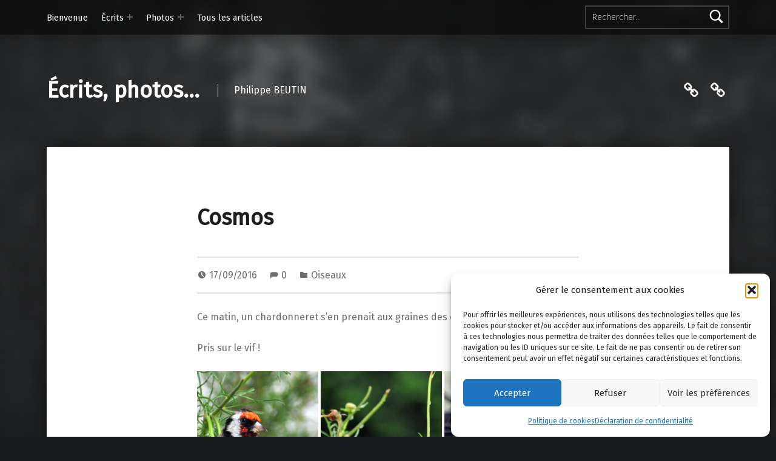

--- FILE ---
content_type: text/html; charset=UTF-8
request_url: https://philippebeutin.fr/wp-admin/admin-ajax.php
body_size: 172
content:
4851.4db46faee9d4491f9b5534da5532728e